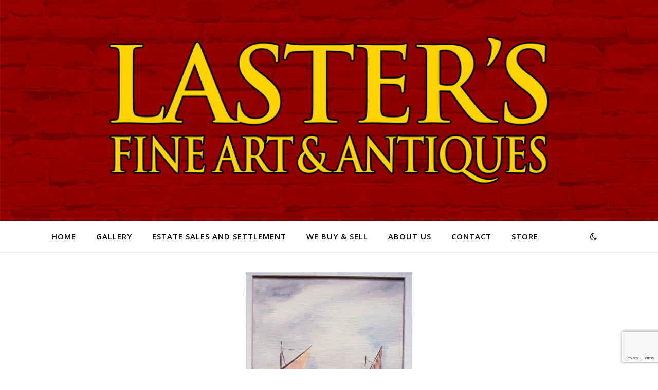

--- FILE ---
content_type: text/html; charset=utf-8
request_url: https://www.google.com/recaptcha/api2/anchor?ar=1&k=6LfQOJAUAAAAAFFFi9jcFRUI0E2oBVMmoqq4J7T1&co=aHR0cHM6Ly93d3cubGFzdGVyc2ZpbmVhcnQuY29tOjQ0Mw..&hl=en&v=N67nZn4AqZkNcbeMu4prBgzg&size=invisible&anchor-ms=20000&execute-ms=30000&cb=tmg0j9ug8rwm
body_size: 49772
content:
<!DOCTYPE HTML><html dir="ltr" lang="en"><head><meta http-equiv="Content-Type" content="text/html; charset=UTF-8">
<meta http-equiv="X-UA-Compatible" content="IE=edge">
<title>reCAPTCHA</title>
<style type="text/css">
/* cyrillic-ext */
@font-face {
  font-family: 'Roboto';
  font-style: normal;
  font-weight: 400;
  font-stretch: 100%;
  src: url(//fonts.gstatic.com/s/roboto/v48/KFO7CnqEu92Fr1ME7kSn66aGLdTylUAMa3GUBHMdazTgWw.woff2) format('woff2');
  unicode-range: U+0460-052F, U+1C80-1C8A, U+20B4, U+2DE0-2DFF, U+A640-A69F, U+FE2E-FE2F;
}
/* cyrillic */
@font-face {
  font-family: 'Roboto';
  font-style: normal;
  font-weight: 400;
  font-stretch: 100%;
  src: url(//fonts.gstatic.com/s/roboto/v48/KFO7CnqEu92Fr1ME7kSn66aGLdTylUAMa3iUBHMdazTgWw.woff2) format('woff2');
  unicode-range: U+0301, U+0400-045F, U+0490-0491, U+04B0-04B1, U+2116;
}
/* greek-ext */
@font-face {
  font-family: 'Roboto';
  font-style: normal;
  font-weight: 400;
  font-stretch: 100%;
  src: url(//fonts.gstatic.com/s/roboto/v48/KFO7CnqEu92Fr1ME7kSn66aGLdTylUAMa3CUBHMdazTgWw.woff2) format('woff2');
  unicode-range: U+1F00-1FFF;
}
/* greek */
@font-face {
  font-family: 'Roboto';
  font-style: normal;
  font-weight: 400;
  font-stretch: 100%;
  src: url(//fonts.gstatic.com/s/roboto/v48/KFO7CnqEu92Fr1ME7kSn66aGLdTylUAMa3-UBHMdazTgWw.woff2) format('woff2');
  unicode-range: U+0370-0377, U+037A-037F, U+0384-038A, U+038C, U+038E-03A1, U+03A3-03FF;
}
/* math */
@font-face {
  font-family: 'Roboto';
  font-style: normal;
  font-weight: 400;
  font-stretch: 100%;
  src: url(//fonts.gstatic.com/s/roboto/v48/KFO7CnqEu92Fr1ME7kSn66aGLdTylUAMawCUBHMdazTgWw.woff2) format('woff2');
  unicode-range: U+0302-0303, U+0305, U+0307-0308, U+0310, U+0312, U+0315, U+031A, U+0326-0327, U+032C, U+032F-0330, U+0332-0333, U+0338, U+033A, U+0346, U+034D, U+0391-03A1, U+03A3-03A9, U+03B1-03C9, U+03D1, U+03D5-03D6, U+03F0-03F1, U+03F4-03F5, U+2016-2017, U+2034-2038, U+203C, U+2040, U+2043, U+2047, U+2050, U+2057, U+205F, U+2070-2071, U+2074-208E, U+2090-209C, U+20D0-20DC, U+20E1, U+20E5-20EF, U+2100-2112, U+2114-2115, U+2117-2121, U+2123-214F, U+2190, U+2192, U+2194-21AE, U+21B0-21E5, U+21F1-21F2, U+21F4-2211, U+2213-2214, U+2216-22FF, U+2308-230B, U+2310, U+2319, U+231C-2321, U+2336-237A, U+237C, U+2395, U+239B-23B7, U+23D0, U+23DC-23E1, U+2474-2475, U+25AF, U+25B3, U+25B7, U+25BD, U+25C1, U+25CA, U+25CC, U+25FB, U+266D-266F, U+27C0-27FF, U+2900-2AFF, U+2B0E-2B11, U+2B30-2B4C, U+2BFE, U+3030, U+FF5B, U+FF5D, U+1D400-1D7FF, U+1EE00-1EEFF;
}
/* symbols */
@font-face {
  font-family: 'Roboto';
  font-style: normal;
  font-weight: 400;
  font-stretch: 100%;
  src: url(//fonts.gstatic.com/s/roboto/v48/KFO7CnqEu92Fr1ME7kSn66aGLdTylUAMaxKUBHMdazTgWw.woff2) format('woff2');
  unicode-range: U+0001-000C, U+000E-001F, U+007F-009F, U+20DD-20E0, U+20E2-20E4, U+2150-218F, U+2190, U+2192, U+2194-2199, U+21AF, U+21E6-21F0, U+21F3, U+2218-2219, U+2299, U+22C4-22C6, U+2300-243F, U+2440-244A, U+2460-24FF, U+25A0-27BF, U+2800-28FF, U+2921-2922, U+2981, U+29BF, U+29EB, U+2B00-2BFF, U+4DC0-4DFF, U+FFF9-FFFB, U+10140-1018E, U+10190-1019C, U+101A0, U+101D0-101FD, U+102E0-102FB, U+10E60-10E7E, U+1D2C0-1D2D3, U+1D2E0-1D37F, U+1F000-1F0FF, U+1F100-1F1AD, U+1F1E6-1F1FF, U+1F30D-1F30F, U+1F315, U+1F31C, U+1F31E, U+1F320-1F32C, U+1F336, U+1F378, U+1F37D, U+1F382, U+1F393-1F39F, U+1F3A7-1F3A8, U+1F3AC-1F3AF, U+1F3C2, U+1F3C4-1F3C6, U+1F3CA-1F3CE, U+1F3D4-1F3E0, U+1F3ED, U+1F3F1-1F3F3, U+1F3F5-1F3F7, U+1F408, U+1F415, U+1F41F, U+1F426, U+1F43F, U+1F441-1F442, U+1F444, U+1F446-1F449, U+1F44C-1F44E, U+1F453, U+1F46A, U+1F47D, U+1F4A3, U+1F4B0, U+1F4B3, U+1F4B9, U+1F4BB, U+1F4BF, U+1F4C8-1F4CB, U+1F4D6, U+1F4DA, U+1F4DF, U+1F4E3-1F4E6, U+1F4EA-1F4ED, U+1F4F7, U+1F4F9-1F4FB, U+1F4FD-1F4FE, U+1F503, U+1F507-1F50B, U+1F50D, U+1F512-1F513, U+1F53E-1F54A, U+1F54F-1F5FA, U+1F610, U+1F650-1F67F, U+1F687, U+1F68D, U+1F691, U+1F694, U+1F698, U+1F6AD, U+1F6B2, U+1F6B9-1F6BA, U+1F6BC, U+1F6C6-1F6CF, U+1F6D3-1F6D7, U+1F6E0-1F6EA, U+1F6F0-1F6F3, U+1F6F7-1F6FC, U+1F700-1F7FF, U+1F800-1F80B, U+1F810-1F847, U+1F850-1F859, U+1F860-1F887, U+1F890-1F8AD, U+1F8B0-1F8BB, U+1F8C0-1F8C1, U+1F900-1F90B, U+1F93B, U+1F946, U+1F984, U+1F996, U+1F9E9, U+1FA00-1FA6F, U+1FA70-1FA7C, U+1FA80-1FA89, U+1FA8F-1FAC6, U+1FACE-1FADC, U+1FADF-1FAE9, U+1FAF0-1FAF8, U+1FB00-1FBFF;
}
/* vietnamese */
@font-face {
  font-family: 'Roboto';
  font-style: normal;
  font-weight: 400;
  font-stretch: 100%;
  src: url(//fonts.gstatic.com/s/roboto/v48/KFO7CnqEu92Fr1ME7kSn66aGLdTylUAMa3OUBHMdazTgWw.woff2) format('woff2');
  unicode-range: U+0102-0103, U+0110-0111, U+0128-0129, U+0168-0169, U+01A0-01A1, U+01AF-01B0, U+0300-0301, U+0303-0304, U+0308-0309, U+0323, U+0329, U+1EA0-1EF9, U+20AB;
}
/* latin-ext */
@font-face {
  font-family: 'Roboto';
  font-style: normal;
  font-weight: 400;
  font-stretch: 100%;
  src: url(//fonts.gstatic.com/s/roboto/v48/KFO7CnqEu92Fr1ME7kSn66aGLdTylUAMa3KUBHMdazTgWw.woff2) format('woff2');
  unicode-range: U+0100-02BA, U+02BD-02C5, U+02C7-02CC, U+02CE-02D7, U+02DD-02FF, U+0304, U+0308, U+0329, U+1D00-1DBF, U+1E00-1E9F, U+1EF2-1EFF, U+2020, U+20A0-20AB, U+20AD-20C0, U+2113, U+2C60-2C7F, U+A720-A7FF;
}
/* latin */
@font-face {
  font-family: 'Roboto';
  font-style: normal;
  font-weight: 400;
  font-stretch: 100%;
  src: url(//fonts.gstatic.com/s/roboto/v48/KFO7CnqEu92Fr1ME7kSn66aGLdTylUAMa3yUBHMdazQ.woff2) format('woff2');
  unicode-range: U+0000-00FF, U+0131, U+0152-0153, U+02BB-02BC, U+02C6, U+02DA, U+02DC, U+0304, U+0308, U+0329, U+2000-206F, U+20AC, U+2122, U+2191, U+2193, U+2212, U+2215, U+FEFF, U+FFFD;
}
/* cyrillic-ext */
@font-face {
  font-family: 'Roboto';
  font-style: normal;
  font-weight: 500;
  font-stretch: 100%;
  src: url(//fonts.gstatic.com/s/roboto/v48/KFO7CnqEu92Fr1ME7kSn66aGLdTylUAMa3GUBHMdazTgWw.woff2) format('woff2');
  unicode-range: U+0460-052F, U+1C80-1C8A, U+20B4, U+2DE0-2DFF, U+A640-A69F, U+FE2E-FE2F;
}
/* cyrillic */
@font-face {
  font-family: 'Roboto';
  font-style: normal;
  font-weight: 500;
  font-stretch: 100%;
  src: url(//fonts.gstatic.com/s/roboto/v48/KFO7CnqEu92Fr1ME7kSn66aGLdTylUAMa3iUBHMdazTgWw.woff2) format('woff2');
  unicode-range: U+0301, U+0400-045F, U+0490-0491, U+04B0-04B1, U+2116;
}
/* greek-ext */
@font-face {
  font-family: 'Roboto';
  font-style: normal;
  font-weight: 500;
  font-stretch: 100%;
  src: url(//fonts.gstatic.com/s/roboto/v48/KFO7CnqEu92Fr1ME7kSn66aGLdTylUAMa3CUBHMdazTgWw.woff2) format('woff2');
  unicode-range: U+1F00-1FFF;
}
/* greek */
@font-face {
  font-family: 'Roboto';
  font-style: normal;
  font-weight: 500;
  font-stretch: 100%;
  src: url(//fonts.gstatic.com/s/roboto/v48/KFO7CnqEu92Fr1ME7kSn66aGLdTylUAMa3-UBHMdazTgWw.woff2) format('woff2');
  unicode-range: U+0370-0377, U+037A-037F, U+0384-038A, U+038C, U+038E-03A1, U+03A3-03FF;
}
/* math */
@font-face {
  font-family: 'Roboto';
  font-style: normal;
  font-weight: 500;
  font-stretch: 100%;
  src: url(//fonts.gstatic.com/s/roboto/v48/KFO7CnqEu92Fr1ME7kSn66aGLdTylUAMawCUBHMdazTgWw.woff2) format('woff2');
  unicode-range: U+0302-0303, U+0305, U+0307-0308, U+0310, U+0312, U+0315, U+031A, U+0326-0327, U+032C, U+032F-0330, U+0332-0333, U+0338, U+033A, U+0346, U+034D, U+0391-03A1, U+03A3-03A9, U+03B1-03C9, U+03D1, U+03D5-03D6, U+03F0-03F1, U+03F4-03F5, U+2016-2017, U+2034-2038, U+203C, U+2040, U+2043, U+2047, U+2050, U+2057, U+205F, U+2070-2071, U+2074-208E, U+2090-209C, U+20D0-20DC, U+20E1, U+20E5-20EF, U+2100-2112, U+2114-2115, U+2117-2121, U+2123-214F, U+2190, U+2192, U+2194-21AE, U+21B0-21E5, U+21F1-21F2, U+21F4-2211, U+2213-2214, U+2216-22FF, U+2308-230B, U+2310, U+2319, U+231C-2321, U+2336-237A, U+237C, U+2395, U+239B-23B7, U+23D0, U+23DC-23E1, U+2474-2475, U+25AF, U+25B3, U+25B7, U+25BD, U+25C1, U+25CA, U+25CC, U+25FB, U+266D-266F, U+27C0-27FF, U+2900-2AFF, U+2B0E-2B11, U+2B30-2B4C, U+2BFE, U+3030, U+FF5B, U+FF5D, U+1D400-1D7FF, U+1EE00-1EEFF;
}
/* symbols */
@font-face {
  font-family: 'Roboto';
  font-style: normal;
  font-weight: 500;
  font-stretch: 100%;
  src: url(//fonts.gstatic.com/s/roboto/v48/KFO7CnqEu92Fr1ME7kSn66aGLdTylUAMaxKUBHMdazTgWw.woff2) format('woff2');
  unicode-range: U+0001-000C, U+000E-001F, U+007F-009F, U+20DD-20E0, U+20E2-20E4, U+2150-218F, U+2190, U+2192, U+2194-2199, U+21AF, U+21E6-21F0, U+21F3, U+2218-2219, U+2299, U+22C4-22C6, U+2300-243F, U+2440-244A, U+2460-24FF, U+25A0-27BF, U+2800-28FF, U+2921-2922, U+2981, U+29BF, U+29EB, U+2B00-2BFF, U+4DC0-4DFF, U+FFF9-FFFB, U+10140-1018E, U+10190-1019C, U+101A0, U+101D0-101FD, U+102E0-102FB, U+10E60-10E7E, U+1D2C0-1D2D3, U+1D2E0-1D37F, U+1F000-1F0FF, U+1F100-1F1AD, U+1F1E6-1F1FF, U+1F30D-1F30F, U+1F315, U+1F31C, U+1F31E, U+1F320-1F32C, U+1F336, U+1F378, U+1F37D, U+1F382, U+1F393-1F39F, U+1F3A7-1F3A8, U+1F3AC-1F3AF, U+1F3C2, U+1F3C4-1F3C6, U+1F3CA-1F3CE, U+1F3D4-1F3E0, U+1F3ED, U+1F3F1-1F3F3, U+1F3F5-1F3F7, U+1F408, U+1F415, U+1F41F, U+1F426, U+1F43F, U+1F441-1F442, U+1F444, U+1F446-1F449, U+1F44C-1F44E, U+1F453, U+1F46A, U+1F47D, U+1F4A3, U+1F4B0, U+1F4B3, U+1F4B9, U+1F4BB, U+1F4BF, U+1F4C8-1F4CB, U+1F4D6, U+1F4DA, U+1F4DF, U+1F4E3-1F4E6, U+1F4EA-1F4ED, U+1F4F7, U+1F4F9-1F4FB, U+1F4FD-1F4FE, U+1F503, U+1F507-1F50B, U+1F50D, U+1F512-1F513, U+1F53E-1F54A, U+1F54F-1F5FA, U+1F610, U+1F650-1F67F, U+1F687, U+1F68D, U+1F691, U+1F694, U+1F698, U+1F6AD, U+1F6B2, U+1F6B9-1F6BA, U+1F6BC, U+1F6C6-1F6CF, U+1F6D3-1F6D7, U+1F6E0-1F6EA, U+1F6F0-1F6F3, U+1F6F7-1F6FC, U+1F700-1F7FF, U+1F800-1F80B, U+1F810-1F847, U+1F850-1F859, U+1F860-1F887, U+1F890-1F8AD, U+1F8B0-1F8BB, U+1F8C0-1F8C1, U+1F900-1F90B, U+1F93B, U+1F946, U+1F984, U+1F996, U+1F9E9, U+1FA00-1FA6F, U+1FA70-1FA7C, U+1FA80-1FA89, U+1FA8F-1FAC6, U+1FACE-1FADC, U+1FADF-1FAE9, U+1FAF0-1FAF8, U+1FB00-1FBFF;
}
/* vietnamese */
@font-face {
  font-family: 'Roboto';
  font-style: normal;
  font-weight: 500;
  font-stretch: 100%;
  src: url(//fonts.gstatic.com/s/roboto/v48/KFO7CnqEu92Fr1ME7kSn66aGLdTylUAMa3OUBHMdazTgWw.woff2) format('woff2');
  unicode-range: U+0102-0103, U+0110-0111, U+0128-0129, U+0168-0169, U+01A0-01A1, U+01AF-01B0, U+0300-0301, U+0303-0304, U+0308-0309, U+0323, U+0329, U+1EA0-1EF9, U+20AB;
}
/* latin-ext */
@font-face {
  font-family: 'Roboto';
  font-style: normal;
  font-weight: 500;
  font-stretch: 100%;
  src: url(//fonts.gstatic.com/s/roboto/v48/KFO7CnqEu92Fr1ME7kSn66aGLdTylUAMa3KUBHMdazTgWw.woff2) format('woff2');
  unicode-range: U+0100-02BA, U+02BD-02C5, U+02C7-02CC, U+02CE-02D7, U+02DD-02FF, U+0304, U+0308, U+0329, U+1D00-1DBF, U+1E00-1E9F, U+1EF2-1EFF, U+2020, U+20A0-20AB, U+20AD-20C0, U+2113, U+2C60-2C7F, U+A720-A7FF;
}
/* latin */
@font-face {
  font-family: 'Roboto';
  font-style: normal;
  font-weight: 500;
  font-stretch: 100%;
  src: url(//fonts.gstatic.com/s/roboto/v48/KFO7CnqEu92Fr1ME7kSn66aGLdTylUAMa3yUBHMdazQ.woff2) format('woff2');
  unicode-range: U+0000-00FF, U+0131, U+0152-0153, U+02BB-02BC, U+02C6, U+02DA, U+02DC, U+0304, U+0308, U+0329, U+2000-206F, U+20AC, U+2122, U+2191, U+2193, U+2212, U+2215, U+FEFF, U+FFFD;
}
/* cyrillic-ext */
@font-face {
  font-family: 'Roboto';
  font-style: normal;
  font-weight: 900;
  font-stretch: 100%;
  src: url(//fonts.gstatic.com/s/roboto/v48/KFO7CnqEu92Fr1ME7kSn66aGLdTylUAMa3GUBHMdazTgWw.woff2) format('woff2');
  unicode-range: U+0460-052F, U+1C80-1C8A, U+20B4, U+2DE0-2DFF, U+A640-A69F, U+FE2E-FE2F;
}
/* cyrillic */
@font-face {
  font-family: 'Roboto';
  font-style: normal;
  font-weight: 900;
  font-stretch: 100%;
  src: url(//fonts.gstatic.com/s/roboto/v48/KFO7CnqEu92Fr1ME7kSn66aGLdTylUAMa3iUBHMdazTgWw.woff2) format('woff2');
  unicode-range: U+0301, U+0400-045F, U+0490-0491, U+04B0-04B1, U+2116;
}
/* greek-ext */
@font-face {
  font-family: 'Roboto';
  font-style: normal;
  font-weight: 900;
  font-stretch: 100%;
  src: url(//fonts.gstatic.com/s/roboto/v48/KFO7CnqEu92Fr1ME7kSn66aGLdTylUAMa3CUBHMdazTgWw.woff2) format('woff2');
  unicode-range: U+1F00-1FFF;
}
/* greek */
@font-face {
  font-family: 'Roboto';
  font-style: normal;
  font-weight: 900;
  font-stretch: 100%;
  src: url(//fonts.gstatic.com/s/roboto/v48/KFO7CnqEu92Fr1ME7kSn66aGLdTylUAMa3-UBHMdazTgWw.woff2) format('woff2');
  unicode-range: U+0370-0377, U+037A-037F, U+0384-038A, U+038C, U+038E-03A1, U+03A3-03FF;
}
/* math */
@font-face {
  font-family: 'Roboto';
  font-style: normal;
  font-weight: 900;
  font-stretch: 100%;
  src: url(//fonts.gstatic.com/s/roboto/v48/KFO7CnqEu92Fr1ME7kSn66aGLdTylUAMawCUBHMdazTgWw.woff2) format('woff2');
  unicode-range: U+0302-0303, U+0305, U+0307-0308, U+0310, U+0312, U+0315, U+031A, U+0326-0327, U+032C, U+032F-0330, U+0332-0333, U+0338, U+033A, U+0346, U+034D, U+0391-03A1, U+03A3-03A9, U+03B1-03C9, U+03D1, U+03D5-03D6, U+03F0-03F1, U+03F4-03F5, U+2016-2017, U+2034-2038, U+203C, U+2040, U+2043, U+2047, U+2050, U+2057, U+205F, U+2070-2071, U+2074-208E, U+2090-209C, U+20D0-20DC, U+20E1, U+20E5-20EF, U+2100-2112, U+2114-2115, U+2117-2121, U+2123-214F, U+2190, U+2192, U+2194-21AE, U+21B0-21E5, U+21F1-21F2, U+21F4-2211, U+2213-2214, U+2216-22FF, U+2308-230B, U+2310, U+2319, U+231C-2321, U+2336-237A, U+237C, U+2395, U+239B-23B7, U+23D0, U+23DC-23E1, U+2474-2475, U+25AF, U+25B3, U+25B7, U+25BD, U+25C1, U+25CA, U+25CC, U+25FB, U+266D-266F, U+27C0-27FF, U+2900-2AFF, U+2B0E-2B11, U+2B30-2B4C, U+2BFE, U+3030, U+FF5B, U+FF5D, U+1D400-1D7FF, U+1EE00-1EEFF;
}
/* symbols */
@font-face {
  font-family: 'Roboto';
  font-style: normal;
  font-weight: 900;
  font-stretch: 100%;
  src: url(//fonts.gstatic.com/s/roboto/v48/KFO7CnqEu92Fr1ME7kSn66aGLdTylUAMaxKUBHMdazTgWw.woff2) format('woff2');
  unicode-range: U+0001-000C, U+000E-001F, U+007F-009F, U+20DD-20E0, U+20E2-20E4, U+2150-218F, U+2190, U+2192, U+2194-2199, U+21AF, U+21E6-21F0, U+21F3, U+2218-2219, U+2299, U+22C4-22C6, U+2300-243F, U+2440-244A, U+2460-24FF, U+25A0-27BF, U+2800-28FF, U+2921-2922, U+2981, U+29BF, U+29EB, U+2B00-2BFF, U+4DC0-4DFF, U+FFF9-FFFB, U+10140-1018E, U+10190-1019C, U+101A0, U+101D0-101FD, U+102E0-102FB, U+10E60-10E7E, U+1D2C0-1D2D3, U+1D2E0-1D37F, U+1F000-1F0FF, U+1F100-1F1AD, U+1F1E6-1F1FF, U+1F30D-1F30F, U+1F315, U+1F31C, U+1F31E, U+1F320-1F32C, U+1F336, U+1F378, U+1F37D, U+1F382, U+1F393-1F39F, U+1F3A7-1F3A8, U+1F3AC-1F3AF, U+1F3C2, U+1F3C4-1F3C6, U+1F3CA-1F3CE, U+1F3D4-1F3E0, U+1F3ED, U+1F3F1-1F3F3, U+1F3F5-1F3F7, U+1F408, U+1F415, U+1F41F, U+1F426, U+1F43F, U+1F441-1F442, U+1F444, U+1F446-1F449, U+1F44C-1F44E, U+1F453, U+1F46A, U+1F47D, U+1F4A3, U+1F4B0, U+1F4B3, U+1F4B9, U+1F4BB, U+1F4BF, U+1F4C8-1F4CB, U+1F4D6, U+1F4DA, U+1F4DF, U+1F4E3-1F4E6, U+1F4EA-1F4ED, U+1F4F7, U+1F4F9-1F4FB, U+1F4FD-1F4FE, U+1F503, U+1F507-1F50B, U+1F50D, U+1F512-1F513, U+1F53E-1F54A, U+1F54F-1F5FA, U+1F610, U+1F650-1F67F, U+1F687, U+1F68D, U+1F691, U+1F694, U+1F698, U+1F6AD, U+1F6B2, U+1F6B9-1F6BA, U+1F6BC, U+1F6C6-1F6CF, U+1F6D3-1F6D7, U+1F6E0-1F6EA, U+1F6F0-1F6F3, U+1F6F7-1F6FC, U+1F700-1F7FF, U+1F800-1F80B, U+1F810-1F847, U+1F850-1F859, U+1F860-1F887, U+1F890-1F8AD, U+1F8B0-1F8BB, U+1F8C0-1F8C1, U+1F900-1F90B, U+1F93B, U+1F946, U+1F984, U+1F996, U+1F9E9, U+1FA00-1FA6F, U+1FA70-1FA7C, U+1FA80-1FA89, U+1FA8F-1FAC6, U+1FACE-1FADC, U+1FADF-1FAE9, U+1FAF0-1FAF8, U+1FB00-1FBFF;
}
/* vietnamese */
@font-face {
  font-family: 'Roboto';
  font-style: normal;
  font-weight: 900;
  font-stretch: 100%;
  src: url(//fonts.gstatic.com/s/roboto/v48/KFO7CnqEu92Fr1ME7kSn66aGLdTylUAMa3OUBHMdazTgWw.woff2) format('woff2');
  unicode-range: U+0102-0103, U+0110-0111, U+0128-0129, U+0168-0169, U+01A0-01A1, U+01AF-01B0, U+0300-0301, U+0303-0304, U+0308-0309, U+0323, U+0329, U+1EA0-1EF9, U+20AB;
}
/* latin-ext */
@font-face {
  font-family: 'Roboto';
  font-style: normal;
  font-weight: 900;
  font-stretch: 100%;
  src: url(//fonts.gstatic.com/s/roboto/v48/KFO7CnqEu92Fr1ME7kSn66aGLdTylUAMa3KUBHMdazTgWw.woff2) format('woff2');
  unicode-range: U+0100-02BA, U+02BD-02C5, U+02C7-02CC, U+02CE-02D7, U+02DD-02FF, U+0304, U+0308, U+0329, U+1D00-1DBF, U+1E00-1E9F, U+1EF2-1EFF, U+2020, U+20A0-20AB, U+20AD-20C0, U+2113, U+2C60-2C7F, U+A720-A7FF;
}
/* latin */
@font-face {
  font-family: 'Roboto';
  font-style: normal;
  font-weight: 900;
  font-stretch: 100%;
  src: url(//fonts.gstatic.com/s/roboto/v48/KFO7CnqEu92Fr1ME7kSn66aGLdTylUAMa3yUBHMdazQ.woff2) format('woff2');
  unicode-range: U+0000-00FF, U+0131, U+0152-0153, U+02BB-02BC, U+02C6, U+02DA, U+02DC, U+0304, U+0308, U+0329, U+2000-206F, U+20AC, U+2122, U+2191, U+2193, U+2212, U+2215, U+FEFF, U+FFFD;
}

</style>
<link rel="stylesheet" type="text/css" href="https://www.gstatic.com/recaptcha/releases/N67nZn4AqZkNcbeMu4prBgzg/styles__ltr.css">
<script nonce="lGLP5O1HZQVjt1k4dbp-ag" type="text/javascript">window['__recaptcha_api'] = 'https://www.google.com/recaptcha/api2/';</script>
<script type="text/javascript" src="https://www.gstatic.com/recaptcha/releases/N67nZn4AqZkNcbeMu4prBgzg/recaptcha__en.js" nonce="lGLP5O1HZQVjt1k4dbp-ag">
      
    </script></head>
<body><div id="rc-anchor-alert" class="rc-anchor-alert"></div>
<input type="hidden" id="recaptcha-token" value="[base64]">
<script type="text/javascript" nonce="lGLP5O1HZQVjt1k4dbp-ag">
      recaptcha.anchor.Main.init("[\x22ainput\x22,[\x22bgdata\x22,\x22\x22,\[base64]/[base64]/[base64]/[base64]/[base64]/UltsKytdPUU6KEU8MjA0OD9SW2wrK109RT4+NnwxOTI6KChFJjY0NTEyKT09NTUyOTYmJk0rMTxjLmxlbmd0aCYmKGMuY2hhckNvZGVBdChNKzEpJjY0NTEyKT09NTYzMjA/[base64]/[base64]/[base64]/[base64]/[base64]/[base64]/[base64]\x22,\[base64]\\u003d\x22,\x22wpQrX2jClcO2wqbCp8OFScO9dFbDuRN+wrYqw5JDGxDCn8KjDsO8w4UmacO4c0PCjMO8wr7CgAUOw7x5esKXwqpJUsKwd2RVw7A4wpPCs8OjwoNuwqMww5UDXWTCosKawp/Ct8Opwo4ZHMO+w7bDmGI5wpvDh8OCwrLDlHEuFcKCwqQMEDFxIcOCw4/DrMKYwqxORBZow4Uiw7HCgw/CuB9gccORw73CpQbCqsK/ecO6XcOjwpFCwpdxAzENw7TCnnXCuMO0LsObw5RUw4NXN8Ocwrxwwp/DlDhSFBgSSk1Gw5NxTcKKw5dlw47DsMOqw6Qmw7DDpmrCucKQwpnDhTXDljUzw4Y6MnXDn3hcw6fDoHfCnB/[base64]/w7ocDsO1AVUIcMOlc8KIw4ZBw4k/NQpVe8Oew5/Ck8OhA8KJJj/CnMKtP8KcwqjDksOrw5Yaw7bDmMOmwp9MEjoZwrPDgsO3ZUjDq8OsY8OXwqEkU8ORTUNzcSjDi8KFb8KQwrfCucO+fn/CqyfDi3nClAZsT8OGGcOfwpzDjcOPwrFOwodoeGhcJsOawp0iB8O/[base64]/DmsKhwpXClsOlMzYEw4IrTMKfesKZdMKaZMOHWznCpxUhwq3DnMOnwqLCukZDY8KnXU4lRsOFw6ttwoJ2OnrDiwRtw7Rrw4PCpMKqw6kGB8Okwr/Ch8OKKn/CscKEw4AMw4xaw4IAMMKIw4lzw5NMCh3DqynCpcKLw7Ubw7omw43Co8KhO8KLdj7DpsOSKMO1PWrCn8KcEADDm25AbTrDuB/Dq2kqX8OVNcKSwr3DosKJX8Kqwqo5w7seQlI4wpUxw5HCksO1csK/wophwoMbB8KwwoTCq8OvwrEhPcKrw4hTwrvChW7CkMOqw43Cv8Kpw65dNMKxcsK7woTDtDfCosK2woMQPDs+dUPCqMKATHgZBcKuYEPCicOFwq/DszYlw6rCn37CknfDgzJjFcKkw7LCnXVxwqTCow97wrbCoH/[base64]/w67DqELDgMKhc8OLw5oTUMOAbMOUw5hxw7UfwqvCocK4dj/Dkz/[base64]/Co3nCmMK7M24mM1xAwpfCg8ObMcK8wrnCssKCN8KhR8ODGAXCn8KXZAXCtsOoJ0NNw74BQAIdwpl9wqYuDMO/wrMQw6DCqcO4wrcTK2fCq358EV3DmFXDiMKYw6TDpcOgFsOmwozDk15lw4xtbsKmw7FcUlPCmsKxesKKwrkFwoNyZl4SEcODw6rDrMOzQ8K/CcO3w4zCmgsAw5TCkMKCIsKrER7Dt30swp3DncKBwobDvsKMw4dSIMOVw4w/PsKWKnI3wonDlAM3bFYEOBPDu2bDlzZRUxvCncOrw79FUMK7Cg9hw7dGZMOgwrFIw5PCrj04UMOTwqFVecKXwo4fTUtpw6Y/wqYiwprDvsKKw7bDuUhQw4Qlw4rDrj4ZZsO9wrlbYcKeB07ClRDDoGgHUsK5b0TDgxJWFcKfNMKjw6jCjyLDilYrwoYQwrZ/w6NOw5/DpMOWw43DsMKXWTPDlQopW0txBzAWwrh5wqsXwohGw592LBDCmDXCu8KSwqk2w49FwpjCs2oQw6zCqwvDuMK4w6/Clm/DjTjCg8OoHTVnLMOSw5V9wpPCpMO/[base64]/Cr2UZaMKfw5/[base64]/CjMOPw6bCvsO6wpN/[base64]/[base64]/DoVJmUCAoOcKuw4VJQcKvO8K5QMOgL8OGUVcRwoJJMDPDpsK6wovDkzDDrFQtw7JFb8OmIMKNwo/[base64]/DjcOqCznCjXrDui5TwpBjwrLCoMOcT1LDnjfCu8K2Mi/ClcKOwoFzA8K8w48Hw6dYRRAgCMKYAUXDocOkw64NworCrcOXwo8gOirDpV3Csy54w5YDwo47JCYYw55WWT/DnA4pw5nDg8KQYk99wqZfw6QJwrHDmRjCoxjChcOBw7PDnsO6Cg5dNcKiwrfDh3XCpgUwHMO5PsOBw5c6BsOGwr/Cs8KzwqDDvMONKw0aSzjDjFXCkMO7wqTDjykUw5/CksOuC3LDhMK7RMOvJ8O9wqrDjyPCmH5jLlzCpnJewrvCjShtWcKmDsKeRlPDo23Cj204SsOZJsK/[base64]/DqnlpF8KAZTXCuWJhwrjCr2YVw5VSO8KLRlnCujjDgMKUYWrCrlQmwoN6dMK2LsOsVQktbkvDpFzCnsKLEnzCqnLDtX92JcKww5lGw4zCicKWECxjXUkRGsOow5vDt8OLw4fDtWhiwrtJS3DCmMOqJ3vDm8ONwoIMCMOUwp/CjwIOd8K3XHvDuTDCh8K+dTdAw5lMWnbDkjJSwp3Clg3CmQR5w7p0w5DDjHERBMOoRcOqwpMlwplLwpYcwpDCiMKrwrDCoWPDlcOVSlTDu8OMO8KkcRfDrhMcwpYDL8Kiw7vCncOuw5J2wq9Vw5Q5UD7CrETCqQ9Jw6nDusOOL8OMNkE8wroxwr/CpMKUwpDChcKsw67CrcOtwph0w7dhXRUMw6MkYcKTwpXDrCBgbQsyVcKZw6vDrcOZbkXDshnCtQc/XsOUw7XDt8KGwonCuWQ3woTDtcOzdMOkwqsTGyXCocONVCkZw7nDqDDDsxZhwphDKVVaVknDlH7CosKyABvDoMKqwp4UPcOnwp3DhsOyw77CvMK4wrnCqVzCl3vDqcO8L1fDr8O6DzjDnsO6w73Cmn/DocOXPQfCn8K9WsK3wrTCpCDDjiR5w7sAI3rChMOGI8KlacObAcOlXsKJwqoCflLCiSrDgsK3G8K7w5DDuwjCk3cGw4TCksOewrrCqMK+eADDmsO3w4U8DwPCicKsOQ9xdDXDsMKpYC0uacKMN8K0V8Kmw77CgcOHQ8O0f8Oow4AkVUjDocO6wp/Cg8ODw7AKwpPCjRBWY8O3ZizCisOJfChzwrtWwrlaKcOnw7g6w5NCwpfCjGjDoMK8Z8O2wo5Xwqd8w6rCp2AAw5DDtHvCtsOGw59/QzhrwobDuWRZwq9UQcO7w6fCiHQ+w4LDn8KnQ8O1PQ3DpiHDrSgow5tQw5JmOMKfej98wqrDjsKMwrrDocOFwpXDvMOwK8KtRMKTwrbCqcKsw5/[base64]/DqsKgw7AnHGMWW8KNLQHCncOmVAzDsMK+ecKHV0zDlQcKXsK1w5XCmi3Co8K0SHtDwp8rwqElwpV5LnAXwpZQw4XDq05cIMOhR8KRwplnLkElLxjCgwENwoTDtkXDrsKPbFnDgMO/AcONwovDg8OOE8OyLMKQESDCm8KwKjx0wok6B8OSYcKtwqbDiGYdcVbClkwfw4Ivw449eiMNNcKmScKFwoJdw4Itw6pafcKPwpNiw4AwR8KUFsKuwrEpw5fCn8OlAhUMOSzCnsO3wobClMOrw4TDusKMwrxtA1nDpsOCUMOFw6rCkg0UZsK/[base64]/[base64]/DrzBLdUBUw47DoMOgwrDCvULDkSnDkcOvwrZew6fCoh9zworCiS3DlcK+w7zDvUxbwpoBwqxfwr/CgUbDpGLCjAbDgMKidg3Dj8OwwqvDiXcRwpgFJ8KiwrJQJsKPWMKOw7jCnsOvdjzDpsKFwodTw7Ngw4PCky1ETWLDtsOEwqrCgxZwFsO8wrLDjsKobjzDlsORw5FuX8Ozw59WFMK0w5Q0JcKoRB3CvsKqHcOHcHTCv2VlwpUwQ37CgsKHwr7DlMOqwrrCu8OwR0gCw5/[base64]/CmMK5wpDCp8KocsKxwpPDrGvCisKiwrzDgw1Ww4TCn8O0Z8O+a8O7XkQtS8KTVmBCOHzCrkgtw6BCfll/CcOzwpvDgn3Dh3fDl8O6WcKSZsOqw6TCvcKywrLCrDoiw7JYw5ETTl84wqnDo8K5FxgpSsO/wq91fsKvwoXCgT7DuMKbSMKoUMK3DcKOX8K4w40XwrdTw4giw50FwrBKQT7DhQ/Cu35Zw6Z9w5EZfDLCrMK2wqTCjMOXOVPCtinDocK+wqzCtBZGw7DDu8OnF8KPWMKDw6/Dq0IRwpLCog3Cq8OKwqTCgsO5KMKeGlotwoXCoSJQwo0WwqpRb21ZakTDj8Otw7V+SDh2w6LCpw3DjwjDjw4hP0hKESMPwotJw6zCusOOwqPCoMK9YMK/[base64]/CpMOmHyYFw681woU2Y2MOTkVpw43DhMKgw6Jpw4x8cXIZWMO/KR5ZacKNwprCrcK7SMOaVMOYw7TCisKACMOEQcKgw6wzwppmwoTCocKPwrxiwrVOwoLChsOAKcKwVMK/AzbDjsKKw70hFlDCgcOOAVHDnDnDqzPCuHIJLy/CgiLDuEN0DHNxT8OiasOOw4x1G13CpR5hU8K9bWZZwqUew4vDp8KoNcKcwp/CrMKZw6Rzw6dFGcKHJ3vDu8OZTsO5w7rDpBfCjcOgwrI9BMORMTTCl8OcDVx8DcOAw4/CqyHDu8O1NEEawpnDiHTCl8OewrrCocObfg3Dr8KPwp3CvnnCmGoAwqDDk8Kzwr8gw7ErwrXCiMKPwpPDn3rDpsK4wqnDli97wrlBw511w57CsMKvBMKHw50EP8OTTcKWSg7CpMK8wpMIwqjChx/Dmz80bk/CoDU1w4HDhik6NDDCtRHDpMO9XsOJw4wxah/ChMKiDix6wrLCg8OkwofCicKQLsKzw4J4FFXClcOub3wZw5HChV3CqMKmw4/[base64]/CuhkoYMKCwp15RBHDjMOGUk8bw7NSacOuL8OtZQMrw6wzDsKNw5TCvsK+JxfCg8OtIV4ew5UBcyJcXMKPw6jClkV4FMO8w7LCs8KHwo/DjgnCrcOPwoXDhMKXV8Ozwp/[base64]/DgjsnFB/CjGbDiVIxw788Q2jDr8O9wqrDvMOfwrs1HMOFKsOxJ8O4XMKiwrgzw58xKsKPw4UZw5/DiX8SK8OcXcOkEsKwBAbCssKcDRHCqcKDwp7Cs1bChmsrGcOEwoXCgS4ySB01wojClsOJwpwEw5QSw7fCvDoxw7fDo8OGwq4QNG/DjcKiCXtvD1TDu8KDw4c4w65tMcKkfmPCiFwZEMKjw4LDrBRZBBxXw7HCnDYjw5U3wofCkUjDo1t8ZMKtV1bCocKdwrY/aD7DuSPCqSNKwr/CocKXecOVw4Z6w6TCnMO1GnozOsOgw4TCtMK7QcOrbyTDtXIhY8KiwpnCkxprw6o0wqUiW1TDq8O6eAnDvnRjb8Ofw6AHbGzCm3rDncKlw7PDmRfCusKKwp0VwqnCmVUyI2pIZl9+w61gw6/[base64]/DuRjDpFpxwpDDrFnDhCnDlcK7w74nGMOcE8K1w6zDp8KeXVcFw5DDk8OqLVE4XcOBOjXCt2EBw6nDtBEBW8OOw70PLDrCnl9Xw6XCi8ONwq0+w60XwrbDtsOtwoJZB1DDqh9gwpJxw6/Cq8OVK8KSw6fDn8KtNBNsw4QHG8K9MDXDs3BsXFLCrsO6X0LDssOjwqbDgC1VwpHCoMOEwqFCw4vClMKKw6/ClsKcOcKodxdeEcOUw7kDe2HDo8OlwqnCjG/DnsO4w7bCscKHdEZxZTDCp2fDhcKDEnvClSbDglXDvcOfw4QBwrZUw6bDj8KEwrbCvsO+T3LCrMOTw4p/EV8/wokqZ8OeM8KVe8KewpBvw6zDkcOPw4UOU8KGwqzDnxsNwq3Dl8OqdsK8woUlVsOqNMKKWsOLMsOXwp/Crw3DsMKMPsOEURfDpVzDkw0Mw5pjw5jDuC/Cg17CjMK5a8OfVw/DncOFL8K0eMOyOV/ChcKuwrbCoUFFIMKiC8Kmw5PDjx3DksOOwozChMKnTMO8w7nCpMOywrLDqjQnQ8KgKsOBXQ4QBsK/[base64]/ScO8d1wBw6bCuFHDlsO3w4p2VG8NWhnCpTzCliwQwr/DqwPCl8OGbwbCgMKefU/Co8KkJ3lnw6LDtsOVwoLDvcOcBVNBZMKNw4N0KF9tw6QVJMKQKsK9w6xvWcKULhs/[base64]/[base64]/IMOjOsOhSMOTw7lUJg9qwovCg8O9TsOKMcOywpPClsKTw4LCilXDs1obMMOUGsK9GsO/NcKEHMKjw5xlwplbwpnCgcOIYy0RXMK/w7DDoy3CvksiCsKxEGIbBE7DqVk1JR/DmgzDqsOqw63CqUM/[base64]/YMKRbMK2wrREw5dXw6EEXcO/w5QVBMOjcHdsV8OXwqwcw47DhRMcWw1yw69Uw6rDtzREw4LDmsOKU3A5BcKuQl3ChjfDssKLWsOtBXLDhlfDlcK/csK7wo9zwqTCkcOVM07ClMKtVkpSw75rXBfCrlDDkgXCg1TDtUs2w6kYw4gJw5B/w4wuwoDDk8OdZcKFe8OTwq/CvMOhwoxRZMOBEwLCpMKnw5rCq8KCwqgTIHPCn1jCscOpBSIPw7LDt8KIEh3CkVPDtDJqw6rCpMOgSCxPD2ttwpw/w4jCtDgAw5BYd8KIwqQ6w5cpw6XCnCB1w6xLwoPDhXVLMMOnAcOlHGrDrUBdBcOHwpIkwq3ComcMwphqwrdrXsOsw61bwo/Dp8KuwosDbBTClmzCr8OJSUTDrMO9HkrCsMKBwqFcIW0tNTtPw7QhXMKvG09wO1ggJMO0BcK7wrQfQgHDoncaw6kBwrVfw7XCrnbCp8OoeXE5CsKWPndqYm/DkldnK8Kpw6cARcKzcWfCsS4hDBTDiMOxw7LCnMOPwp3DrXLDhcKbCUPCh8OywqbDrMKIwoJmDlc6w5dGOsODwphjw6w4GMKZM27DosK/w4jCnMO4wovDnCtRw4AhYMO/w7LDvC3DisO3CMOHw7Bkw5ktw6Vkwogbb1bDim4jw68sK8O+w7Z8GsKSb8OLFhNEw4HDqCDCtn/CuAvDuEzCiHLDnHAyfCPCnF/CqksYfcO+wqlQwqp7wqdiw5YVw7s+fsOeG2HDomRcVMODw4E4IBNIwrBxCsKEw6xdw4LDrMOowopsLcOxw7xdUcKHw7zDtcK4w4PDtT8wwrnDtRQeAMOaGcOre8O5w5N8wq4Jw79Tcm/[base64]/DgzppwprChTE4wqlAwqRkCATDkMK/[base64]/w4JZYMOjMX9Fwo07PcOAw4BZw5cew7fCs3Y/w6jDh8K9w7LCg8O2EntzAsOnI0rDq1PDvy94wpbChcKpwpDDlDbDqcKRBwPCmcKFw6HDrsKpXSHDmgLDhAwHwrTDqsKaIcKUAMKaw4BdwrHCmMOswqAOw57CrMKDw5/[base64]/Dm8O6FVDCrWXDowRlPsOWwrTDpFoMw5LCocKmMQx5wqbDosKdScKTAXLDnlzDj00/w5YPPzXCncObwpc2VmjCshrDrcOvKWLCt8KwDgNNAcKubkBnwq/DucOjb3kuw7Z7SGA6wr4wQSLDmMKDwpkuZMOBw4TCqcO3CCzCjsONwrDDjj/DusKkw4Vgw5tNOyvClsOoEcOecWnCt8KJIT/Cp8OfwrAqcVwOw7Q/T0duVMO7wqJ+wrfCrMOtw7V4cQLCg0Uqw5dNw45Twotaw6hMw5bDv8Oww7AgJMKUPy3Cn8Kswrhmw5rCnFTDg8Ozw4o3AHVAw6/CgcKsw4FhUyp2w5nCtXfCosOdRcKAwrTCtXFFwqtnw7Abw7nChMK/w7tEenXDkXbDgA7CnsKodsKFwpoMw4nDpMOIKC/[base64]/wpLCkMO9w6FUw6nCtHA5wq/CiMKpw4xQw4Utw5sDLsOkPynCjWnDvcKjw54Rw5PDp8OrCBnCu8K8wpfCt3V7OMKiwowuwobCoMK9KsKqNznDhiTCnFzCjHobPsOXSCTCo8OywpRywp0wVsKxwpbCow/Cr8OpAFXCkVthE8K1KsODZVzCikLCtG7DmXFWUMKvwrjDswxGOGJzdA9QfWVuw4xyAg/Dv1TDnsKPw4jCsGA0bFrDrTkjfnXCk8Ouw54mU8OSYXQSwpkXcXEiw5bDmsOcw6nClAITw59CfSc+wq4nw4/Cmzxuw5hRJ8KDw5nDpsOGw4sRw4xjK8OtwqnDv8K9G8O/wpPDvnzDoQnCgcOHwqHDnBc0bS9Cwp3CjSLDrsKOLn/CrjpVw7/DvhnDvAIWw5AKwpXDncOmwpBtwo3CqjzDkcOHwrwgNVUywqsMLMKNw77CpVjDg1fCvQ/CtMOYw5VQwqXDvMK3wpvCnT48ZMOuwo/[base64]/Cj8Odw7DCvyjCjGjCmsKBw4kbw7N6bT40w7bCnDLCscK5wopnw6XCnMO8ZMOGwrsRwqJiwpzDn33DhsOtGH7DkMO2w6bDlMORG8KGw6htwpwsRGYYPTdXHXnDi1Rxwqd6w6/DgsKAw6PDqcKhA8OpwqsASMO9W8Kkw6DDg2oZGxDCvlzDuGjDlMKjw7nDo8OkwotTw6ANdzTDthLCn1XCjU7DgcOvw4AuIcKywp49fMOLCsOFPMOzw6fCoMKGw6FZwoBzw7jDvG43w4EgwpzDqHd0eMOhTsORw73CgsOcB0E/wq3DvjB1VStdBR/[base64]/ChsK/w6EEw43DgWVwX8Oiw7E4w5PDizXDlTLDpMOHw4bCozHCusOJwp3DqW/DqsOrwp/CtsKWwpvDm0I1QsO6w5oEw6bCusO8B07CtMO7C1zDjhjCgBUkwp/CsQfDiF3CrMKYMnrDkcK8w4xre8KUCAwpJgXDsVM+wqx2IiLDrm7DjcOpw6UhwrxBw7xmG8OEw65nLsKswokddR47w7DDl8ODLMOcNiADwqIxQcKJwoAlD0kywoDDtcOMw7MZdErCq8O2GMOZwqfCu8KOw5/DkTHCmMKVGCPCqEDChmrDswB0KsOyw4XCpzXCt0gaTzzDmDEfw7LDjMO8Clk/w5N3wpFowrjDvcOMwqkHwr5wwoDDhsK+A8OfXsKmOcK9wrTCuMO2wqA8WsODZGNwwprCjsKkaFZQWCdtf2w8w5jCpGNzGF4mE0DDly3CjwbCvVxMwqfDiRhTw7vDkHzCtcO4w5YgZgFgFMKGN2fDuMOvwqoveFHCgVQjwp/DksK7WsKuCC7Dp1IZw4cZw5UoaMOneMO2w73CocKWwoJaGn1/[base64]/[base64]/Cnkl9wpHChUIYwopfw6AQPMKzw5o4J1/[base64]/[base64]/[base64]/CoGTCnMO9wqrCmzzDvcO2Y8KTw6nCgnDDvMOqwpTDj3LCkToDwoszw4ZJY0nCgMKiw4bDnMOnDcOXPDbDj8OmPBBpw5wYUGjDoi/CnkY2I8OkcgTDp2zCoMKswrHDhsKZengew6nDt8Kkwqk/[base64]/[base64]/ClTFpw7/DrsOEw4cLwoXCucK2woNcS8KIWMONFcK2f8OGPwLDpl1vw45OwovDigBDw6rCu8K/wpjCqzAhYcKlw6kmFBohw7F+wr4LOcK6NMK7wpPDjF8/bMK1I1vCpQM+w6xvHVfCvMKgw4wswrHCm8KUB0IswqhAbxx0wrdFMcODwpo0LsOVworCrR1owoLDi8O0w7Y/clNjOsOBcjV4w4FTNcKNwovCgMKJw4wPwpzDiXVdwoZQwoAIMzEdesOcGUHDhQbCjcONw5Ylwo4ww7ZHXClgJsK7fRjDs8KFNMO/[base64]/CmMOjw4XCj1PDu1zDlQHCnkDCqAzDqlYAwrstWB7CqMKGw5vCp8KYwpUmPT/[base64]/[base64]/w5bCmmYswrrCl8K0YsOMT8KGw4HCjm5idjfDlVh0wpJSUl7CtREWwrTCqMKibWsswrN8wrR9wq0lw7UzcsOfVMORwqtHwqMPY3PDnn4QOMOiwqnCgGpTwoBtwrrDk8O/[base64]/[base64]/Dq8KCAMKfPsKgwp/DjMKhD0rDgV3DuRgvw7TDlcOdYn7CmwMuXE7DoQU+w698McOkPTnDtUDDu8KtSWgZH0fCsiwLw5U5UAEowpt9wo4+YW7DicOmwr/CtSgiZ8KjJMK7VcO/eB0YU8KpbcK9wpwmwp3CnBtlaxfDkGQodMKVIWJ3BA48QngECzbCmWLDoFHDvjgswqkMw4tVS8KtAE4WLcKxw7HCu8O+w5HCq2N4w58zecKbScOqX1XCu3Zew4tQNmTDvSHCgMKww57CglJTUzTCgC9pWMKOwqhVLmQ7bVpmcE9xNl/Cm3zCpMKGKBXDnQfDghTCq17DtxDDgGbCrjfDncOOO8KaF2jDtsOva3AnHjdNfD7Cu2MQSQ9TUMKBw5XCv8OERcOPRMOgEsKIXxQSen1dw6jCncK/Pko5w4nDtWDDu8OFw6DDtkHCjXsaw5wYw64lLcOywqTDsl4SwqDDnU/[base64]/CqzcNwpZFwpPCvgbDlQc5w4vCmhfDn8KkBxx1JUfCjMKRSsKkwqIrKcO5wrfCgS3DisKxGcOdRDTDiwIEwrLCvjjDjiMiMMONworDsxTDpcKvO8OeKUIcXcK1w74TAXHCnwbCnClpfsKaTsK5wpfDnH/DlcOBXGDCtmzCmx4jfcOew5nCvF3DmUvCr0jDkhLDolrDr0dfRRXDnMO6G8OJw57Ck8OsSn0Wwo7ChcKYwo8xXE0gD8KJwp9Xc8Oew7Vww5rDtsKlA14iwqLCngUaw6bDhXFrwpYFwrVCdH/CicKWw6DDr8KlSC7CqHnCrMKPHcOYw518f3/[base64]/DmQvCjMOyJxsaw4bDq8OCwonCocO5wp4rwrIuw6Vfw5hzwrw2wp/[base64]/Y8O8wojCuRZgwpN+ccKiUlTCg8OGw4cDbm9BwqERw45dM8Osw5QOcWnDmz9lwol3wqxnTWEmwrrDkMOEeizCvh3DucORYMKvH8OWYxQ/LcKtw7LClMO0wo1SSsODw4dHNGoubCrCiMK7w7NCw7IXdsO0w4IjJX9BDCPDrz1hwq7CvcOCw4XClVcCw6U2ckvCj8KdGnFMwpnClMKbfzxHHmLDlcO2woMjwq/[base64]/[base64]/DmRZfC8KewqQ/woo7KcKOw7nCtMOqGsKowrzCoxHDjmTCrAPDsMKGASgLwrZ3S1wBwq3Dlmw5OijCgcKjN8KiI1PDksOFTMO/cMOiVEfDlmbCo8OxSU0xfMO2V8KRwpHDn27DuEwFwrXDosOhUcOHw47CqX3Dn8KTw43DgsKef8OIworDvwVuw6lsMsKlw6zDhHkxfHPDgVp8w5PCnMK6XsO1w4vDu8K+CMK0wqthDsKyTMK+NcOsSkE/woh/[base64]/wroiwrIDcRAcw4nDtRLDrGhsw4dFV2rCucKNQHEcwq8dCMOxYsOOwqzDu8K9WVluwr0iwrg6J8Ocw40/[base64]/DtX3DrTZHSicPIMKeaMOzY8OFw54AwpYpKVfDskgQw4d/CR/DjsObwoVKTsKqwpY/QVtQwoZvw7tpbcOOZkvDtmMXL8ORFBJNN8KWwrgOw77Cm8O3fRXDsVPDtwPCucO5HQXDmsOww73DjmzCgMO0w4DDkC9Vw6TCqMOEIwVAwqw3w7kvGhLCuH55OsOXwpp5wpLDoTd3wpVHU8KUSsKhwoLCtcOCwqbCh3J/[base64]/[base64]/Dr8KlworDjjBKwqkBScO9wpEgwoQSw5DDncOvNHTDkgnCjS4LwpEBN8KSwozDrsK/IMO+w5vCjMODw7ttAHbDlcKsw4jDq8OKPlfDjmVfwrDCuCNzw53CplvCmGcEZ1ItT8OjLVllf3XDrWbCt8O3wq/CjsOTUU7CkxDCoRI8WgvCocOPw593w7pzwpd5woNadyjCoVjDicO6csKOL8K7RWMhwrfCrCo6wofCtS/CucOMQcO5egjCjcOcwqnDk8KCw5IUw7nCs8OXwqPClCxhwrpYMGnDkcK9w47CqsKSW1kEHQcZw6o+O8Kxw5AfA8KLw6nDjcOewp3Cm8OwwoRJwq3Ds8O2w48ywq0FwrbDkAZXecO8awtuw7vDk8O2w6AEw4xTw4TCvg1RTcO+M8OyFh8rSWEpIlkgADjCoybCoC/DvsOUw6RywrnDmMKiVnQjLjx/[base64]/DlsKvw5A+d8KfIsKiODh0w5d+wovCtQjDusKiw5fDkcKnw7HDpghCwq3CiW1pwovCsMKkGcKMw4vCvMKDI1fDrsKBVcKSKsKaw4l4KcOqYE/DocKeKT/DgcOlwrfDg8OYOcKFw6/DgV7CgMOjXcO+wrMHB37DqMOkHsK6wrFCwoxgw7AKEsK0YlZ8wpRow40tHsKaw67DuXFVYMKtHwtMwprDr8OCwpofw6EgwrwLwqvDscK9R8KjT8Ofw7Arwq/CskDDhMKASmd1RcOAFcKkD1ZUST7CgMOvdMKZw4kjEcKPwqNbwrtcw7I1OMKuworCicKqwrArB8OXQMOQTgrCnsKCwozDm8OGwofCiVp4K8KxwpbCp3URw6zDr8OcDcOhwrrCq8OPS3YXw5bCliYIwqfClcOvSlw+asOQRxPDqMOYwqfDsgBRMsKPL3/DssKmVSk+RMK8TXJLw7HDvE5Sw5NLCS7CiMKowofCoMOIwrnCpMOLSsO7w7fDq8K6aMOZw5/[base64]/DhC/CjCLDnCE2wqtuB8Ohw7R2KcOyVMKYBcOSwrpndwnDlcOHw4VsFMKCwolowr7CrUh4w6LDvytofHtxIynCo8Kfw6FcwonDs8KKw5dfw5zDqmFww7tRa8O+PMOOZcOfwovCrMKjVzjCrVZKwoQXw7UFwrhEw4lbaMOew5bCkDIvEMOuWTjDvcKXGUTDt11FSE7Dqw/[base64]/Dumt4wpvDuMKuNhEEOcKsw6YxHXjDhWzDscKewpIswo7ClXnDrsKww54KWjoIwoYcw6HChMKrVMKfwonDpMOhw740w4TCoMOnwrcId8KSwrQQw4XCqAkQVyEww43DjlJjw6vCgcKXLsOMw5RqVMOVIsOKwrFSwo/DpMKzw7HCljzDp1jDiDrDj1LCgMKeCRXDk8Ouw7QybUHDuGzCmG7DtiTCkQgEwr/CmsKgLFwWwqMLw7nDqcOLwqwXDMKLUcKqw5gywpJ/fsKYw53CnsKlw7hZJcO+GjPDpznCicKcc2rCvgoaH8OPwoktw77CpMKzZwjCunl4H8KUDMOnUBkswqNwAsOdZMO5RcOxw7x4w71WbsOvw6Y/eiBQwoFKTsKJwroVw711w4HDtnU3JcKXwoU+w5VMw6rCqsOJw5bCkMOZY8KCRRA8w6h4RsO2wrvDszfCgMKzw4DCpMK5FQfDqxDCuMKYecOEOHcgKFsOw4vDvMOSw5stw5NnwrJow7Z1Pnh/HmNawo/DuFgGFcK2wpPCnMKAJi7CtsKvChUiwroaHMOTwqPCksONw4BwXHg/[base64]/Cl8KwwpQpCDvCqQHCkcKew6Nfw6lEwr/DvX10DcOuPyYpw7nDp2zDj8OJwrxkw6nCrsOCGGFudMKcwqbDucKyYcOEw79hw4Aqw5pAL8ONw6/Cm8OJw5HCncO1wr5wDMOsb2nCmDFIw6ITw4xxKMKQADd9GyrCssKmbhpZPF15wqItwq/[base64]/CmcK6cFtVDsOzVcOOwqQKwpM4LW0CFThcwrXCjknCkcK8ZALDiWvDh1YqQibDigwrWMK+csKfQ0bCkV/Co8K+wp8hw6AUHB/DoMK7wpQdHVjCkA/[base64]/CpsKQRkELwoHDssKewqXCgMKZS8KPw60dJk9Gw4UUwqJgP2Jmwr0BAcKNwrwXCwLDvgJ8UWPDm8KEw4nDo8K2w4NcbFLCvAzCvgvDmcOdNjDCnwTCosK7w5RZwqHDs8KEQsKqwqw/[base64]/WGjDjsKaPjxBRR0xEcKfAFPDmMOqScKfMMO/wqHCh8OARTvCrEwxwq/DjsO6woXCsMOUWivDuFDDl8OCwpMfdx7CjcO+w6nCocOHA8KIw6gqFH3CunpBFg3CncOMFxrDr1vDnBxJwpRwRhfDr1U3w7TDqxUgwoTDh8O7wp7CqA/DnsKpw6tYwp3CkMOZw6Qnw4BuwpzDnQrCt8OsOlc3XMKNNCMUH8OywrnCtsObw4/CoMKxw4fDgMKLD3/DtcOrwpfDu8OsFXsxw4RWHghRGcOEMcKRV8Ozw65ew5V0RjUWw7fCmklLwqxww5jCrEhGwp3CmMOtw7rCvQ52LSpCdn3CpcOMJl9CwrB/U8O6w6NHTMOPccK6w7HDtgPDlsONwqHCjSBzw4DDhRfCk8KnQsKHw4fChjdaw58yIsOnw5tqMkrCvBZmZsOTwrPDnMKDw5XCjxJWw7sfG3XCuhbDsGDChcOKeg1uw7XDjsOaw7HDg8OBwqjCksOnLxnCosKBw7XDp38swrPCrG/CjsOaeMKbw6HCl8KqYgLDnELCuMKnDcK4wrvCvUl2w6fCpMOjw6JuCcK/[base64]/ClQdwrnCpFDDmUMbVsOMRSfCssOnGntkdGHDkMOIwrnCsVILdsOGw7bCrRlyBlbDuSLDiXYDwr8tMMK5w7nCosKIIwMkwpHCnQTCl0Anwo0OwoHCv2o1OgEhwrLChsKtdMKCCArCglTDl8KWwo/Dtn0aQsK/[base64]/DkAjCq8KnYg3Dr8OvwpDCvgUjWMO4TcOPw7MvX8O2w4zCqQ8Tw6vCncKEEB7Dtw7Cm8KFw4zDti7DqEUse8K/GhnCnF/CmsOaw5kESMOCRwUnA8KLw6DCnhTCoMOI\x22],null,[\x22conf\x22,null,\x226LfQOJAUAAAAAFFFi9jcFRUI0E2oBVMmoqq4J7T1\x22,0,null,null,null,1,[21,125,63,73,95,87,41,43,42,83,102,105,109,121],[7059694,471],0,null,null,null,null,0,null,0,null,700,1,null,0,\[base64]/76lBhmnigkZhAoZnOKMAhnM8xEZ\x22,0,1,null,null,1,null,0,0,null,null,null,0],\x22https://www.lastersfineart.com:443\x22,null,[3,1,1],null,null,null,1,3600,[\x22https://www.google.com/intl/en/policies/privacy/\x22,\x22https://www.google.com/intl/en/policies/terms/\x22],\x222n0NscS731jo/kUaeLZ9BO6zKTJIXpjBMiJnthIKQxU\\u003d\x22,1,0,null,1,1769400684278,0,0,[209,151,182],null,[20,37,9],\x22RC-qeOoUKBx0vXJaA\x22,null,null,null,null,null,\x220dAFcWeA6F5G153l432QfRb-5aU0Fs3Ze28KYbo2UbwV9N97CpxN-hwMCv3y4WjAmoyuiBgEBRwKwOEnc4-_22EGauZw7Uz-1O2Q\x22,1769483484606]");
    </script></body></html>

--- FILE ---
content_type: text/css
request_url: https://www.lastersfineart.com/wp-content/plugins/ik-facebook/include/css/no_style.css?ver=6.9
body_size: 496
content:
/*
This file is part of WP Social.

WP Social is free software: you can redistribute it and/or modify
it under the terms of the GNU General Public License as published by
the Free Software Foundation, either version 3 of the License, or
(at your option) any later version.

WP Social is distributed in the hope that it will be useful,
but WITHOUT ANY WARRANTY; without even the implied warranty of
MERCHANTABILITY or FITNESS FOR A PARTICULAR PURPOSE.  See the
GNU General Public License for more details.

You should have received a copy of the GNU General Public License
along with WP Social.  If not, see <http://www.gnu.org/licenses/>.
*/

p.ik_fb_error{
	color: red;
	font-style: italic;
	font-size: 12px;
}

#ik_fb_widget {
}
#ik_fb_widget .ik_fb_feed_item {
}
#ik_fb_widget .ik_fb_feed_item img {
}
#ik_fb_widget .ik_fb_profile_picture {
}
#ik_fb_widget .ik_fb_profile_picture img {
}
#ik_fb_widget .ik_fb_profile_picture .ik_fb_facebook_like {
}
#ik_fb_widget .ik_fb_profile_picture a {
}
#ik_fb_widget .ik_fb_profile_picture a:hover {
}
#ik_fb_widget .ik_fb_profile_picture .ik_fb_name {
}
#ik_fb_widget .ik_fb_feed_window {
}
#ik_fb_widget .ik_fb_feed_window a, #ik_fb_widget .ik_fb_feed_window a:visited {
}
#ik_fb_widget .ik_fb_feed_window a:hover {
}
#ik_fb_widget .ik_fb_feed_window .ik_fb_facebook_link {
}
#ik_fb_widget .ik_fb_feed_window .ik_fb_facebook_link a {
}
#ik_fb_widget p {
}
#ik_fb_widget .ik_fb_facebook_image {
}
#ik_fb_widget p.facebook_description {
}

#like_button{
}

#ikfb_powered_by{
}

#ik_fb_widget .ikfb_read_more{
}

.ikfb_user_avatar,
#ik_fb_widget .ik_fb_feed_item  .ikfb_user_avatar{
}

/* Comments */

.ikfb_user_avatar,
#ik_fb_widget .ik_fb_feed_item  .ikfb_user_avatar{
}

.ikfb_comments,
.ikfb_likes{
}

.ikfb_comment_list{
}

.ikfb_comment{
}

#ik_fb_widget .ik_fb_feed_item .ikfb_user_comment_avatar{
}

.ikfb_comment_author{
}

.ikfb_comment_message{
}

.ikfb_comment_date{
}

.ikfb_clear{
}